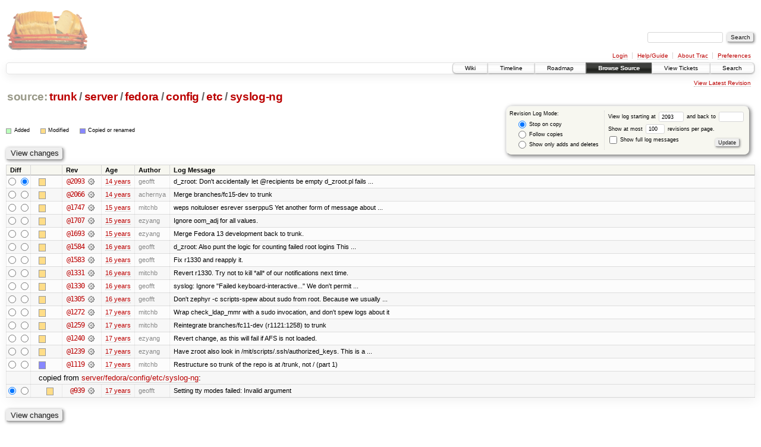

--- FILE ---
content_type: text/html;charset=utf-8
request_url: https://scripts.mit.edu/trac/log/trunk/server/fedora/config/etc/syslog-ng?rev=2093
body_size: 34375
content:
<!DOCTYPE html PUBLIC "-//W3C//DTD XHTML 1.0 Strict//EN" "http://www.w3.org/TR/xhtml1/DTD/xhtml1-strict.dtd">
<html xmlns="http://www.w3.org/1999/xhtml">
  
  


  <head>
    <title>
      trunk/server/fedora/config/etc/syslog-ng (log) – scripts.mit.edu
    </title>
      <meta http-equiv="Content-Type" content="text/html; charset=UTF-8" />
      <meta http-equiv="X-UA-Compatible" content="IE=edge" />
    <!--[if IE]><script type="text/javascript">
      if (/^#__msie303:/.test(window.location.hash))
        window.location.replace(window.location.hash.replace(/^#__msie303:/, '#'));
    </script><![endif]-->
        <link rel="search" href="/trac/search" />
        <link rel="help" href="/trac/wiki/TracGuide" />
        <link rel="alternate" href="/trac/log/trunk/server/fedora/config/etc/syslog-ng?format=rss&amp;rev=2093&amp;limit=100&amp;mode=stop_on_copy" type="application/rss+xml" class="rss" title="RSS Feed" /><link rel="alternate" href="/trac/log/trunk/server/fedora/config/etc/syslog-ng?format=changelog&amp;rev=2093&amp;limit=100&amp;mode=stop_on_copy" type="text/plain" title="ChangeLog" />
        <link rel="up" href="/trac/browser/trunk/server/fedora/config/etc?rev=2093" title="Parent directory" />
        <link rel="start" href="/trac/wiki" />
        <link rel="stylesheet" href="/trac/chrome/common/css/trac.css" type="text/css" /><link rel="stylesheet" href="/trac/chrome/common/css/diff.css" type="text/css" /><link rel="stylesheet" href="/trac/chrome/common/css/browser.css" type="text/css" />
        <link rel="shortcut icon" href="/trac/chrome/common/trac.ico" type="image/x-icon" />
        <link rel="icon" href="/trac/chrome/common/trac.ico" type="image/x-icon" />
      <link type="application/opensearchdescription+xml" rel="search" href="/trac/search/opensearch" title="Search scripts.mit.edu" />
      <script type="text/javascript" charset="utf-8" src="/trac/chrome/common/js/jquery.js"></script>
      <script type="text/javascript" charset="utf-8" src="/trac/chrome/common/js/babel.js"></script>
      <script type="text/javascript" charset="utf-8" src="/trac/chrome/common/js/trac.js"></script>
      <script type="text/javascript" charset="utf-8" src="/trac/chrome/common/js/search.js"></script>
    <script type="text/javascript">
      jQuery(document).ready(function($) {
        $(".trac-autofocus").focus();
        $(".trac-target-new").attr("target", "_blank");
        setTimeout(function() { $(".trac-scroll").scrollToTop() }, 1);
        $(".trac-disable-on-submit").disableOnSubmit();
      });
    </script>
  </head>
  <body>
    <div id="banner">
      <div id="header">
        <a id="logo" href="http://scripts.mit.edu/trac/"><img src="/trac/chrome/site/scripts.png" alt="" /></a>
      </div>
      <form id="search" action="/trac/search" method="get">
        <div>
          <label for="proj-search">Search:</label>
          <input type="text" id="proj-search" name="q" size="18" value="" />
          <input type="submit" value="Search" />
        </div>
      </form>
      <div id="metanav" class="nav">
    <ul>
      <li class="first"><a href="/trac/login">Login</a></li><li><a href="/trac/wiki/TracGuide">Help/Guide</a></li><li><a href="/trac/about">About Trac</a></li><li class="last"><a href="/trac/prefs">Preferences</a></li>
    </ul>
  </div>
    </div>
    <div id="mainnav" class="nav">
    <ul>
      <li class="first"><a href="/trac/wiki">Wiki</a></li><li><a href="/trac/timeline">Timeline</a></li><li><a href="/trac/roadmap">Roadmap</a></li><li class="active"><a href="/trac/browser">Browse Source</a></li><li><a href="/trac/query">View Tickets</a></li><li class="last"><a href="/trac/search">Search</a></li>
    </ul>
  </div>
    <div id="main">
      <div id="ctxtnav" class="nav">
        <h2>Context Navigation</h2>
        <ul>
          <li class="last first"><a href="/trac/browser/trunk/server/fedora/config/etc/syslog-ng">View Latest Revision</a></li>
        </ul>
        <hr />
      </div>
    <div id="content" class="log">
      <h1>
<a class="pathentry first" href="/trac/browser?rev=2093" title="Go to repository root">source:</a>
<a class="pathentry" href="/trac/browser/trunk?rev=2093" title="View trunk">trunk</a><span class="pathentry sep">/</span><a class="pathentry" href="/trac/browser/trunk/server?rev=2093" title="View server">server</a><span class="pathentry sep">/</span><a class="pathentry" href="/trac/browser/trunk/server/fedora?rev=2093" title="View fedora">fedora</a><span class="pathentry sep">/</span><a class="pathentry" href="/trac/browser/trunk/server/fedora/config?rev=2093" title="View config">config</a><span class="pathentry sep">/</span><a class="pathentry" href="/trac/browser/trunk/server/fedora/config/etc?rev=2093" title="View etc">etc</a><span class="pathentry sep">/</span><a class="pathentry" href="/trac/browser/trunk/server/fedora/config/etc/syslog-ng?rev=2093" title="View syslog-ng">syslog-ng</a>
<br style="clear: both" />
</h1>
      <form id="prefs" action="" method="get">
        <div>
          <input type="hidden" name="action" value="stop_on_copy" />
          <div class="choice">
            <fieldset>
              <legend>Revision Log Mode:</legend>
              <label>
                <input type="radio" id="stop_on_copy" name="mode" value="stop_on_copy" checked="checked" />
                Stop on copy
              </label>
              <label>
                <input type="radio" id="follow_copy" name="mode" value="follow_copy" />
                Follow copies
              </label>
              <label>
                <input type="radio" id="path_history" name="mode" value="path_history" />
                Show only adds and deletes
              </label>
            </fieldset>
          </div>
          <label>
              View log starting at
              <input type="text" id="rev" name="rev" value="2093" size="5" />
            </label>
            <label>
              and back to
              <input type="text" id="stop_rev" name="stop_rev" size="5" />
            </label><br />
          <label>
              Show at most
              <input type="text" id="limit" name="limit" value="100" size="3" maxlength="3" />
              revisions per page.
            </label><br />
          <label>
            <input type="checkbox" id="verbose" name="verbose" />
            Show full log messages
          </label>
        </div>
        <div class="buttons">
          <input type="submit" value="Update" />
        </div>
      </form>
      <div class="diff">
        <div class="legend" id="file-legend">
          <h3>Legend:</h3>
          <dl>
            <dt class="add"></dt><dd>Added</dd>
            <dt class="mod"></dt><dd>Modified</dd>
            <dt class="cp"></dt><dd>Copied or renamed</dd>
          </dl>
        </div>
      </div>
      <form class="printableform" action="/trac/changeset" method="get">
        <div class="buttons">
          <input type="hidden" name="reponame" />
          <input type="submit" value="View changes" title="Diff from Old Revision to New Revision (as selected in the Diff column)" />
        </div>
        <table class="listing chglist">
          <thead>
            <tr>
              <th class="diff" title="Old / New">Diff</th>
              <th class="change"></th>
              <th class="rev">Rev</th>
              <th class="age">Age</th>
              <th class="author">Author</th>
              <th class="summary">Log Message</th>
            </tr>
          </thead>
          <tbody>
                <tr class="even">
                  <td class="diff">
                    <input type="radio" name="old" value="2093@trunk/server/fedora/config/etc/syslog-ng" title="From [2093]" />
                    <input type="radio" name="new" value="2093@trunk/server/fedora/config/etc/syslog-ng" checked="checked" title="To [2093]" />
                  </td>
                    <td class="change" style="padding-left: 1em">
                      <a href="/trac/log/trunk/server/fedora/config/etc/syslog-ng?rev=2093" title="View log starting at this revision">
                        <span class="edit"></span>
                        <span class="comment">(edit)</span>
                      </a>
                    </td>
                    <td class="rev">
                      <a href="/trac/browser/trunk/server/fedora/config/etc/syslog-ng?rev=2093" title="Browse at revision 2093">
                        @2093</a>
                        <a class="chgset" href="/trac/changeset/2093/trunk/server/fedora/config/etc/syslog-ng" title="View changeset [2093] restricted to trunk/server/fedora/config/etc/syslog-ng"> </a>
                    </td>
                    <td class="age"><a class="timeline" href="/trac/timeline?from=2011-12-17T00%3A00%3A18-05%3A00&amp;precision=second" title="See timeline at Dec 17, 2011, 12:00:18 AM">14 years</a></td>
                    <td class="author">geofft</td>
                    <td class="summary">
                      d_zroot: Don't accidentally let @recipients be empty
d_zroot.pl fails ...
                    </td>
                </tr>
                <tr class="odd">
                  <td class="diff">
                    <input type="radio" name="old" value="2066@trunk/server/fedora/config/etc/syslog-ng" title="From [2066]" />
                    <input type="radio" name="new" value="2066@trunk/server/fedora/config/etc/syslog-ng" title="To [2066]" />
                  </td>
                    <td class="change" style="padding-left: 1em">
                      <a href="/trac/log/trunk/server/fedora/config/etc/syslog-ng?rev=2066" title="View log starting at this revision">
                        <span class="edit"></span>
                        <span class="comment">(edit)</span>
                      </a>
                    </td>
                    <td class="rev">
                      <a href="/trac/browser/trunk/server/fedora/config/etc/syslog-ng?rev=2066" title="Browse at revision 2066">
                        @2066</a>
                        <a class="chgset" href="/trac/changeset/2066/trunk/server/fedora/config/etc/syslog-ng" title="View changeset [2066] restricted to trunk/server/fedora/config/etc/syslog-ng"> </a>
                    </td>
                    <td class="age"><a class="timeline" href="/trac/timeline?from=2011-11-22T00%3A45%3A17-05%3A00&amp;precision=second" title="See timeline at Nov 22, 2011, 12:45:17 AM">14 years</a></td>
                    <td class="author">achernya</td>
                    <td class="summary">
                      Merge branches/fc15-dev to trunk
                    </td>
                </tr>
                <tr class="even">
                  <td class="diff">
                    <input type="radio" name="old" value="1747@trunk/server/fedora/config/etc/syslog-ng" title="From [1747]" />
                    <input type="radio" name="new" value="1747@trunk/server/fedora/config/etc/syslog-ng" title="To [1747]" />
                  </td>
                    <td class="change" style="padding-left: 1em">
                      <a href="/trac/log/trunk/server/fedora/config/etc/syslog-ng?rev=1747" title="View log starting at this revision">
                        <span class="edit"></span>
                        <span class="comment">(edit)</span>
                      </a>
                    </td>
                    <td class="rev">
                      <a href="/trac/browser/trunk/server/fedora/config/etc/syslog-ng?rev=1747" title="Browse at revision 1747">
                        @1747</a>
                        <a class="chgset" href="/trac/changeset/1747/trunk/server/fedora/config/etc/syslog-ng" title="View changeset [1747] restricted to trunk/server/fedora/config/etc/syslog-ng"> </a>
                    </td>
                    <td class="age"><a class="timeline" href="/trac/timeline?from=2010-12-02T09%3A33%3A16-05%3A00&amp;precision=second" title="See timeline at Dec 2, 2010, 9:33:16 AM">15 years</a></td>
                    <td class="author">mitchb</td>
                    <td class="summary">
                      weps noituloser esrever sserppuS
Yet another form of message about ...
                    </td>
                </tr>
                <tr class="odd">
                  <td class="diff">
                    <input type="radio" name="old" value="1707@trunk/server/fedora/config/etc/syslog-ng" title="From [1707]" />
                    <input type="radio" name="new" value="1707@trunk/server/fedora/config/etc/syslog-ng" title="To [1707]" />
                  </td>
                    <td class="change" style="padding-left: 1em">
                      <a href="/trac/log/trunk/server/fedora/config/etc/syslog-ng?rev=1707" title="View log starting at this revision">
                        <span class="edit"></span>
                        <span class="comment">(edit)</span>
                      </a>
                    </td>
                    <td class="rev">
                      <a href="/trac/browser/trunk/server/fedora/config/etc/syslog-ng?rev=1707" title="Browse at revision 1707">
                        @1707</a>
                        <a class="chgset" href="/trac/changeset/1707/trunk/server/fedora/config/etc/syslog-ng" title="View changeset [1707] restricted to trunk/server/fedora/config/etc/syslog-ng"> </a>
                    </td>
                    <td class="age"><a class="timeline" href="/trac/timeline?from=2010-10-27T07%3A59%3A45-04%3A00&amp;precision=second" title="See timeline at Oct 27, 2010, 7:59:45 AM">15 years</a></td>
                    <td class="author">ezyang</td>
                    <td class="summary">
                      Ignore oom_adj for all values.
                    </td>
                </tr>
                <tr class="even">
                  <td class="diff">
                    <input type="radio" name="old" value="1693@trunk/server/fedora/config/etc/syslog-ng" title="From [1693]" />
                    <input type="radio" name="new" value="1693@trunk/server/fedora/config/etc/syslog-ng" title="To [1693]" />
                  </td>
                    <td class="change" style="padding-left: 1em">
                      <a href="/trac/log/trunk/server/fedora/config/etc/syslog-ng?rev=1693" title="View log starting at this revision">
                        <span class="edit"></span>
                        <span class="comment">(edit)</span>
                      </a>
                    </td>
                    <td class="rev">
                      <a href="/trac/browser/trunk/server/fedora/config/etc/syslog-ng?rev=1693" title="Browse at revision 1693">
                        @1693</a>
                        <a class="chgset" href="/trac/changeset/1693/trunk/server/fedora/config/etc/syslog-ng" title="View changeset [1693] restricted to trunk/server/fedora/config/etc/syslog-ng"> </a>
                    </td>
                    <td class="age"><a class="timeline" href="/trac/timeline?from=2010-10-23T08%3A07%3A08-04%3A00&amp;precision=second" title="See timeline at Oct 23, 2010, 8:07:08 AM">15 years</a></td>
                    <td class="author">ezyang</td>
                    <td class="summary">
                      Merge Fedora 13 development back to trunk.
                    </td>
                </tr>
                <tr class="odd">
                  <td class="diff">
                    <input type="radio" name="old" value="1584@trunk/server/fedora/config/etc/syslog-ng" title="From [1584]" />
                    <input type="radio" name="new" value="1584@trunk/server/fedora/config/etc/syslog-ng" title="To [1584]" />
                  </td>
                    <td class="change" style="padding-left: 1em">
                      <a href="/trac/log/trunk/server/fedora/config/etc/syslog-ng?rev=1584" title="View log starting at this revision">
                        <span class="edit"></span>
                        <span class="comment">(edit)</span>
                      </a>
                    </td>
                    <td class="rev">
                      <a href="/trac/browser/trunk/server/fedora/config/etc/syslog-ng?rev=1584" title="Browse at revision 1584">
                        @1584</a>
                        <a class="chgset" href="/trac/changeset/1584/trunk/server/fedora/config/etc/syslog-ng" title="View changeset [1584] restricted to trunk/server/fedora/config/etc/syslog-ng"> </a>
                    </td>
                    <td class="age"><a class="timeline" href="/trac/timeline?from=2010-07-05T14%3A52%3A23-04%3A00&amp;precision=second" title="See timeline at Jul 5, 2010, 2:52:23 PM">16 years</a></td>
                    <td class="author">geofft</td>
                    <td class="summary">
                      d_zroot: Also punt the logic for counting failed root logins
This ...
                    </td>
                </tr>
                <tr class="even">
                  <td class="diff">
                    <input type="radio" name="old" value="1583@trunk/server/fedora/config/etc/syslog-ng" title="From [1583]" />
                    <input type="radio" name="new" value="1583@trunk/server/fedora/config/etc/syslog-ng" title="To [1583]" />
                  </td>
                    <td class="change" style="padding-left: 1em">
                      <a href="/trac/log/trunk/server/fedora/config/etc/syslog-ng?rev=1583" title="View log starting at this revision">
                        <span class="edit"></span>
                        <span class="comment">(edit)</span>
                      </a>
                    </td>
                    <td class="rev">
                      <a href="/trac/browser/trunk/server/fedora/config/etc/syslog-ng?rev=1583" title="Browse at revision 1583">
                        @1583</a>
                        <a class="chgset" href="/trac/changeset/1583/trunk/server/fedora/config/etc/syslog-ng" title="View changeset [1583] restricted to trunk/server/fedora/config/etc/syslog-ng"> </a>
                    </td>
                    <td class="age"><a class="timeline" href="/trac/timeline?from=2010-07-05T10%3A35%3A05-04%3A00&amp;precision=second" title="See timeline at Jul 5, 2010, 10:35:05 AM">16 years</a></td>
                    <td class="author">geofft</td>
                    <td class="summary">
                      Fix r1330 and reapply it.
                    </td>
                </tr>
                <tr class="odd">
                  <td class="diff">
                    <input type="radio" name="old" value="1331@trunk/server/fedora/config/etc/syslog-ng" title="From [1331]" />
                    <input type="radio" name="new" value="1331@trunk/server/fedora/config/etc/syslog-ng" title="To [1331]" />
                  </td>
                    <td class="change" style="padding-left: 1em">
                      <a href="/trac/log/trunk/server/fedora/config/etc/syslog-ng?rev=1331" title="View log starting at this revision">
                        <span class="edit"></span>
                        <span class="comment">(edit)</span>
                      </a>
                    </td>
                    <td class="rev">
                      <a href="/trac/browser/trunk/server/fedora/config/etc/syslog-ng?rev=1331" title="Browse at revision 1331">
                        @1331</a>
                        <a class="chgset" href="/trac/changeset/1331/trunk/server/fedora/config/etc/syslog-ng" title="View changeset [1331] restricted to trunk/server/fedora/config/etc/syslog-ng"> </a>
                    </td>
                    <td class="age"><a class="timeline" href="/trac/timeline?from=2009-10-03T13%3A46%3A12-04%3A00&amp;precision=second" title="See timeline at Oct 3, 2009, 1:46:12 PM">16 years</a></td>
                    <td class="author">mitchb</td>
                    <td class="summary">
                      Revert r1330.  Try not to kill *all* of our notifications next time.
                    </td>
                </tr>
                <tr class="even">
                  <td class="diff">
                    <input type="radio" name="old" value="1330@trunk/server/fedora/config/etc/syslog-ng" title="From [1330]" />
                    <input type="radio" name="new" value="1330@trunk/server/fedora/config/etc/syslog-ng" title="To [1330]" />
                  </td>
                    <td class="change" style="padding-left: 1em">
                      <a href="/trac/log/trunk/server/fedora/config/etc/syslog-ng?rev=1330" title="View log starting at this revision">
                        <span class="edit"></span>
                        <span class="comment">(edit)</span>
                      </a>
                    </td>
                    <td class="rev">
                      <a href="/trac/browser/trunk/server/fedora/config/etc/syslog-ng?rev=1330" title="Browse at revision 1330">
                        @1330</a>
                        <a class="chgset" href="/trac/changeset/1330/trunk/server/fedora/config/etc/syslog-ng" title="View changeset [1330] restricted to trunk/server/fedora/config/etc/syslog-ng"> </a>
                    </td>
                    <td class="age"><a class="timeline" href="/trac/timeline?from=2009-10-02T23%3A19%3A38-04%3A00&amp;precision=second" title="See timeline at Oct 2, 2009, 11:19:38 PM">16 years</a></td>
                    <td class="author">geofft</td>
                    <td class="summary">
                      syslog: Ignore "Failed keyboard-interactive..."
We don't permit ...
                    </td>
                </tr>
                <tr class="odd">
                  <td class="diff">
                    <input type="radio" name="old" value="1305@trunk/server/fedora/config/etc/syslog-ng" title="From [1305]" />
                    <input type="radio" name="new" value="1305@trunk/server/fedora/config/etc/syslog-ng" title="To [1305]" />
                  </td>
                    <td class="change" style="padding-left: 1em">
                      <a href="/trac/log/trunk/server/fedora/config/etc/syslog-ng?rev=1305" title="View log starting at this revision">
                        <span class="edit"></span>
                        <span class="comment">(edit)</span>
                      </a>
                    </td>
                    <td class="rev">
                      <a href="/trac/browser/trunk/server/fedora/config/etc/syslog-ng?rev=1305" title="Browse at revision 1305">
                        @1305</a>
                        <a class="chgset" href="/trac/changeset/1305/trunk/server/fedora/config/etc/syslog-ng" title="View changeset [1305] restricted to trunk/server/fedora/config/etc/syslog-ng"> </a>
                    </td>
                    <td class="age"><a class="timeline" href="/trac/timeline?from=2009-08-21T15%3A43%3A29-04%3A00&amp;precision=second" title="See timeline at Aug 21, 2009, 3:43:29 PM">16 years</a></td>
                    <td class="author">geofft</td>
                    <td class="summary">
                      Don't zephyr -c scripts-spew about sudo from root.
Because we usually ...
                    </td>
                </tr>
                <tr class="even">
                  <td class="diff">
                    <input type="radio" name="old" value="1272@trunk/server/fedora/config/etc/syslog-ng" title="From [1272]" />
                    <input type="radio" name="new" value="1272@trunk/server/fedora/config/etc/syslog-ng" title="To [1272]" />
                  </td>
                    <td class="change" style="padding-left: 1em">
                      <a href="/trac/log/trunk/server/fedora/config/etc/syslog-ng?rev=1272" title="View log starting at this revision">
                        <span class="edit"></span>
                        <span class="comment">(edit)</span>
                      </a>
                    </td>
                    <td class="rev">
                      <a href="/trac/browser/trunk/server/fedora/config/etc/syslog-ng?rev=1272" title="Browse at revision 1272">
                        @1272</a>
                        <a class="chgset" href="/trac/changeset/1272/trunk/server/fedora/config/etc/syslog-ng" title="View changeset [1272] restricted to trunk/server/fedora/config/etc/syslog-ng"> </a>
                    </td>
                    <td class="age"><a class="timeline" href="/trac/timeline?from=2009-07-15T04%3A27%3A11-04%3A00&amp;precision=second" title="See timeline at Jul 15, 2009, 4:27:11 AM">17 years</a></td>
                    <td class="author">mitchb</td>
                    <td class="summary">
                      Wrap check_ldap_mmr with a sudo invocation, and don't spew logs about it
                    </td>
                </tr>
                <tr class="odd">
                  <td class="diff">
                    <input type="radio" name="old" value="1259@trunk/server/fedora/config/etc/syslog-ng" title="From [1259]" />
                    <input type="radio" name="new" value="1259@trunk/server/fedora/config/etc/syslog-ng" title="To [1259]" />
                  </td>
                    <td class="change" style="padding-left: 1em">
                      <a href="/trac/log/trunk/server/fedora/config/etc/syslog-ng?rev=1259" title="View log starting at this revision">
                        <span class="edit"></span>
                        <span class="comment">(edit)</span>
                      </a>
                    </td>
                    <td class="rev">
                      <a href="/trac/browser/trunk/server/fedora/config/etc/syslog-ng?rev=1259" title="Browse at revision 1259">
                        @1259</a>
                        <a class="chgset" href="/trac/changeset/1259/trunk/server/fedora/config/etc/syslog-ng" title="View changeset [1259] restricted to trunk/server/fedora/config/etc/syslog-ng"> </a>
                    </td>
                    <td class="age"><a class="timeline" href="/trac/timeline?from=2009-07-09T15%3A48%3A21-04%3A00&amp;precision=second" title="See timeline at Jul 9, 2009, 3:48:21 PM">17 years</a></td>
                    <td class="author">mitchb</td>
                    <td class="summary">
                      Reintegrate branches/fc11-dev (r1121:1258) to trunk
                    </td>
                </tr>
                <tr class="even">
                  <td class="diff">
                    <input type="radio" name="old" value="1240@trunk/server/fedora/config/etc/syslog-ng" title="From [1240]" />
                    <input type="radio" name="new" value="1240@trunk/server/fedora/config/etc/syslog-ng" title="To [1240]" />
                  </td>
                    <td class="change" style="padding-left: 1em">
                      <a href="/trac/log/trunk/server/fedora/config/etc/syslog-ng?rev=1240" title="View log starting at this revision">
                        <span class="edit"></span>
                        <span class="comment">(edit)</span>
                      </a>
                    </td>
                    <td class="rev">
                      <a href="/trac/browser/trunk/server/fedora/config/etc/syslog-ng?rev=1240" title="Browse at revision 1240">
                        @1240</a>
                        <a class="chgset" href="/trac/changeset/1240/trunk/server/fedora/config/etc/syslog-ng" title="View changeset [1240] restricted to trunk/server/fedora/config/etc/syslog-ng"> </a>
                    </td>
                    <td class="age"><a class="timeline" href="/trac/timeline?from=2009-07-06T21%3A31%3A00-04%3A00&amp;precision=second" title="See timeline at Jul 6, 2009, 9:31:00 PM">17 years</a></td>
                    <td class="author">ezyang</td>
                    <td class="summary">
                      Revert change, as this will fail if AFS is not loaded.
                    </td>
                </tr>
                <tr class="odd">
                  <td class="diff">
                    <input type="radio" name="old" value="1239@trunk/server/fedora/config/etc/syslog-ng" title="From [1239]" />
                    <input type="radio" name="new" value="1239@trunk/server/fedora/config/etc/syslog-ng" title="To [1239]" />
                  </td>
                    <td class="change" style="padding-left: 1em">
                      <a href="/trac/log/trunk/server/fedora/config/etc/syslog-ng?rev=1239" title="View log starting at this revision">
                        <span class="edit"></span>
                        <span class="comment">(edit)</span>
                      </a>
                    </td>
                    <td class="rev">
                      <a href="/trac/browser/trunk/server/fedora/config/etc/syslog-ng?rev=1239" title="Browse at revision 1239">
                        @1239</a>
                        <a class="chgset" href="/trac/changeset/1239/trunk/server/fedora/config/etc/syslog-ng" title="View changeset [1239] restricted to trunk/server/fedora/config/etc/syslog-ng"> </a>
                    </td>
                    <td class="age"><a class="timeline" href="/trac/timeline?from=2009-07-06T21%3A09%3A26-04%3A00&amp;precision=second" title="See timeline at Jul 6, 2009, 9:09:26 PM">17 years</a></td>
                    <td class="author">ezyang</td>
                    <td class="summary">
                      Have zroot also look in /mit/scripts/.ssh/authorized_keys.
This is a ...
                    </td>
                </tr>
                <tr class="even">
                  <td class="diff">
                    <input type="radio" name="old" value="1119@trunk/server/fedora/config/etc/syslog-ng" title="From [1119]" />
                    <input type="radio" name="new" value="1119@trunk/server/fedora/config/etc/syslog-ng" title="To [1119]" />
                  </td>
                    <td class="change" style="padding-left: 1em">
                      <a href="/trac/log/trunk/server/fedora/config/etc/syslog-ng?rev=1119" title="View log starting at this revision">
                        <span class="copy"></span>
                        <span class="comment">(copy)</span>
                      </a>
                    </td>
                    <td class="rev">
                      <a href="/trac/browser/trunk/server/fedora/config/etc/syslog-ng?rev=1119" title="Browse at revision 1119">
                        @1119</a>
                        <a class="chgset" href="/trac/changeset/1119/trunk/server/fedora/config/etc/syslog-ng" title="View changeset [1119] restricted to trunk/server/fedora/config/etc/syslog-ng"> </a>
                    </td>
                    <td class="age"><a class="timeline" href="/trac/timeline?from=2009-05-10T14%3A27%3A18-04%3A00&amp;precision=second" title="See timeline at May 10, 2009, 2:27:18 PM">17 years</a></td>
                    <td class="author">mitchb</td>
                    <td class="summary">
                      Restructure so trunk of the repo is at /trunk, not / (part 1)
                    </td>
                </tr>
                <tr class="odd">
                  <td></td>
                  <td class="copyfrom_path" colspan="6" style="padding-left: 1em">
                    copied from <a href="/trac/browser/server/fedora/config/etc/syslog-ng?rev=939">server/fedora/config/etc/syslog-ng</a>:
                  </td>
                </tr>
                <tr class="odd">
                  <td class="diff">
                    <input type="radio" name="old" value="939@server/fedora/config/etc/syslog-ng" checked="checked" title="From [939]" />
                    <input type="radio" name="new" value="939@server/fedora/config/etc/syslog-ng" title="To [939]" />
                  </td>
                    <td class="change" style="padding-left: 2em">
                      <a href="/trac/log/server/fedora/config/etc/syslog-ng?rev=939" title="View log starting at this revision">
                        <span class="edit"></span>
                        <span class="comment">(edit)</span>
                      </a>
                    </td>
                    <td class="rev">
                      <a href="/trac/browser/server/fedora/config/etc/syslog-ng?rev=939" title="Browse at revision 939">
                        @939</a>
                        <a class="chgset" href="/trac/changeset/939/server/fedora/config/etc/syslog-ng" title="View changeset [939] restricted to server/fedora/config/etc/syslog-ng"> </a>
                    </td>
                    <td class="age"><a class="timeline" href="/trac/timeline?from=2009-01-07T12%3A46%3A21-05%3A00&amp;precision=second" title="See timeline at Jan 7, 2009, 12:46:21 PM">17 years</a></td>
                    <td class="author">geofft</td>
                    <td class="summary">
                      Setting tty modes failed: Invalid argument
                    </td>
                </tr>
          </tbody>
        </table>
        <div class="buttons">
          <input type="submit" value="View changes" title="Diff from Old Revision to New Revision (as selected in the Diff column)" />
        </div>
      </form>
      <div id="help"><strong>Note:</strong> See <a href="/trac/wiki/TracRevisionLog">TracRevisionLog</a>
        for help on using the revision log.</div>
    </div>
    <div id="altlinks">
      <h3>Download in other formats:</h3>
      <ul>
        <li class="first">
          <a rel="nofollow" href="/trac/log/trunk/server/fedora/config/etc/syslog-ng?format=rss&amp;rev=2093&amp;limit=100&amp;mode=stop_on_copy" class="rss">RSS Feed</a>
        </li><li class="last">
          <a rel="nofollow" href="/trac/log/trunk/server/fedora/config/etc/syslog-ng?format=changelog&amp;rev=2093&amp;limit=100&amp;mode=stop_on_copy">ChangeLog</a>
        </li>
      </ul>
    </div>
    </div>
    <div id="footer" lang="en" xml:lang="en"><hr />
      <a id="tracpowered" href="http://trac.edgewall.org/"><img src="/trac/chrome/common/trac_logo_mini.png" height="30" width="107" alt="Trac Powered" /></a>
      <p class="left">Powered by <a href="/trac/about"><strong>Trac 1.0.2</strong></a><br />
        By <a href="http://www.edgewall.org/">Edgewall Software</a>.</p>
      <p class="right">Visit the Trac open source project at<br /><a href="http://trac.edgewall.org/">http://trac.edgewall.org/</a></p>
    </div>
  </body>
</html>